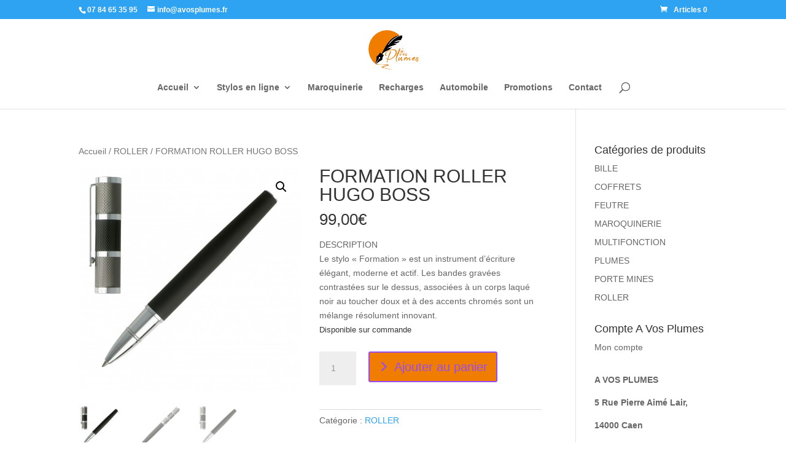

--- FILE ---
content_type: text/css
request_url: https://www.avosplumes.fr/wp-content/et-cache/global/et-divi-customizer-global.min.css?ver=1768817048
body_size: 75
content:
.woocommerce a.button,.woocommerce a.button.alt,.woocommerce a.button.alt:hover,.woocommerce a.button:hover,.woocommerce-page a.button,.woocommerce-page a.button.alt,.woocommerce-page a.button.alt:hover,.woocommerce-page a.button:hover,.woocommerce button.button,.woocommerce button.button.alt,.woocommerce-page button.button,.woocommerce-page button.button.alt,.woocommerce button.button:hover,.woocommerce button.button.alt:hover,.woocommerce-page button.button:hover,.woocommerce-page button.button.alt:hover{color:#974df3!important}.woocommerce .woocommerce-error,.woocommerce .woocommerce-info,.woocommerce .woocommerce-message{color:#974df3!important;background:#974df3!important}.woocommerce .woocommerce-message{color:#ffffff!important}.entry-summary p.price ins{color:#974df3!important}.woocommerce span.onsale,.woocommerce-page span.onsale{background:#974df3!important}